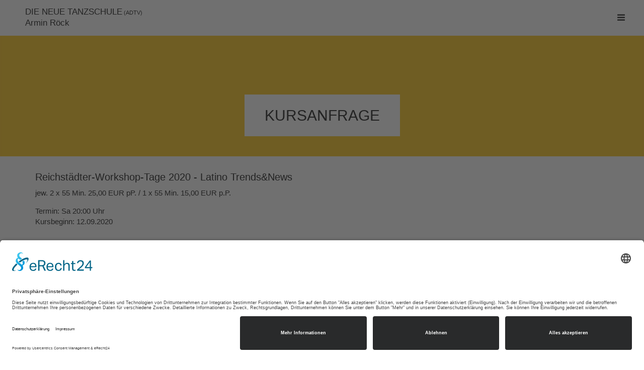

--- FILE ---
content_type: text/html; charset=utf-8
request_url: https://www.die-neue-tanzschule.de/kurse-und-anmeldung/kursanfrage?coursedateid=1002
body_size: 6021
content:
<!DOCTYPE html>
<html dir="ltr" lang="de-DE">
<head>

<meta charset="utf-8">
<!-- 
	This website is powered by TYPO3 - inspiring people to share!
	TYPO3 is a free open source Content Management Framework initially created by Kasper Skaarhoj and licensed under GNU/GPL.
	TYPO3 is copyright 1998-2026 of Kasper Skaarhoj. Extensions are copyright of their respective owners.
	Information and contribution at https://typo3.org/
-->


<link rel="shortcut icon" href="/typo3conf/ext/dnts_distribution/Resources/Public/Images/favicon.ico" type="image/vnd.microsoft.icon">

<meta http-equiv="x-ua-compatible" content="IE=edge,chrome=1" />
<meta name="generator" content="TYPO3 CMS" />
<meta name="viewport" content="width=device-width, initial-scale=1" />
<meta name="description" content="die neue tanzschule" />
<meta name="twitter:card" content="summary" />


<link rel="stylesheet" type="text/css" href="/typo3temp/assets/compressed/merged-73d3f2e9d041e9dfd8a661b4c89fc876-ba9085e57625d76a210b33c8ed947abc.css?1731928251" media="all">



<script src="/typo3temp/assets/compressed/merged-9625c2e34bd36dfb84511d276e92b78e-5503e052e3532fc2cb0c9e6352d41d02.js?1631873970"></script>

<script src="/typo3temp/assets/compressed/merged-b26bfc3b3078068c8967b3ab1908cce9-ce268c80c6b12928792754c7017915e6.js?1733396411"></script>



<title>Kursanfrage / Kurse und Anmeldungen&nbsp;-&nbsp;die neue tanzschule</title><meta property="og:title" content="Kursanfrage" /><meta property="og:site_name" content="die neue tanzschule" /><meta property="og:url" content="https://www.die-neue-tanzschule.de/kurse-und-anmeldung/kursanfrage/?coursedateid=1607" /><meta property="og:image" content="https://www.die-neue-tanzschule.de/fileadmin/_processed_/e/0/csm_dnts-header-gelb_a91c91a6cb.jpg" /><meta property="og:image:height" content="600" /><meta property="og:type" content="article" /><meta property="og:locale" content="de_DE" />  <!-- USERCENTRICS begin -->
  <link rel="preconnect" href="//app.eu.usercentrics.eu">
  <link rel="preconnect" href="//api.eu.usercentrics.eu">
  <link rel="preconnect" href="//sdp.eu.usercentrics.eu">
  <link rel="preload" href="//app.eu.usercentrics.eu/browser-ui/latest/loader.js" as="script">
  <link rel="preload" href="//sdp.eu.usercentrics.eu/latest/uc-block.bundle.js" as="script">

  <script type="application/javascript">
      window.addEventListener('UC_UI_INITIALIZED', function(){
        document.getElementById("usercentrics-root").shadowRoot.querySelector('style[data-styled="active"]').insertAdjacentHTML('beforeend', 'button[data-testid="uc-privacy-button"] { display:none !important; }');
      });
    </script>

  <script id="usercentrics-cmp" async data-eu-mode="true" data-settings-id="o69XBaAs7Nt2Nm" src="https://app.eu.usercentrics.eu/browser-ui/latest/loader.js"></script>
  <script type="application/javascript" src="https://sdp.eu.usercentrics.eu/latest/uc-block.bundle.js"></script>
  <!-- USERCENTRICS end -->    <script type="application/javascript">
        var gaProperty = 'UA-2051430-5';
        var disableStr = 'ga-disable-' + gaProperty;
        if (document.cookie.indexOf(disableStr + '=true') > -1) {
            window[disableStr] = true;
        }
        function gaOptout() {
            document.cookie = disableStr + '=true; expires=Thu, 31 Dec 2099 23:59:59 UTC; path=/';
            window[disableStr] = true;
        }
    </script>

    <!--<script type="application/javascript">
      (function(i,s,o,g,r,a,m){i['GoogleAnalyticsObject']=r;i[r]=i[r]||function(){
      (i[r].q=i[r].q||[]).push(arguments)},i[r].l=1*new Date();a=s.createElement(o),
      m=s.getElementsByTagName(o)[0];a.async=1;a.src=g;m.parentNode.insertBefore(a,m)
      })(window,document,'script','https://www.google-analytics.com/analytics.js','ga');

      ga('create', 'UA-2051430-5', 'auto');
      ga('set', 'anonymizeIp', true);
      ga('send', 'pageview');
    </script>-->    <meta name="facebook-domain-verification" content="1rxsk272r01xoja21ge1ihqilz2zxa" />

    <!-- Meta Pixel Code -->
    <script>
        !function(f,b,e,v,n,t,s)
        {if(f.fbq)return;n=f.fbq=function(){n.callMethod?
        n.callMethod.apply(n,arguments):n.queue.push(arguments)};
        if(!f._fbq)f._fbq=n;n.push=n;n.loaded=!0;n.version='2.0';
        n.queue=[];t=b.createElement(e);t.async=!0;
        t.src=v;s=b.getElementsByTagName(e)[0];
        s.parentNode.insertBefore(t,s)}(window, document,'script', 'https://connect.facebook.net/en_US/fbevents.js');
        fbq('init', '997836528533887');
        fbq('track', 'PageView');
    </script>
    <!--<noscript><img height="1" width="1" style="display:none" src="https://www.facebook.com/tr?id=997836528533887&ev=PageView&noscript=1" /></noscript>-->
    <!-- End Meta Pixel Code --><script type="text/plain" data-usercentrics="MyFonts">var link = document.createElement( "link" ); link.href = "/typo3conf/ext/dnts_distribution/Resources/Public/Css/MyFontsWebfontsKit.css";link.type = "text/css"; link.rel = "stylesheet"; link.media = "all"; document.getElementsByTagName( "head" )[0].appendChild( link );</script>
<link rel="canonical" href="https://www.die-neue-tanzschule.de/kurse-und-anmeldung/kursanfrage/?coursedateid=1607&amp;cHash=879de7e97ceb90a4442ef868dfed1797"/>


</head>
<body>


<div id="page_wrapper" class="container-fluid"><!--TYPO3SEARCH_end--><header id="header_main" class="row margin-bottom-30"><div class="navbar-header"><button type="button" class="navbar-toggle collapsed" data-toggle="collapse" data-target="#main_navigation" aria-expanded="false"
                onclick="$('.navbar-nav').removeClass('hidden'); $('body').toggleClass('mobile-nav-open');"><span class="sr-only">Toggle navigation</span><span class="icon-bar"></span><span class="icon-bar"></span><span class="icon-bar"></span></button><a href="/" title="Home" class="navbar-brand"><span class="large">Die neue Tanzschule</span><span class="small">(ADTV)</span><br /><span>Armin Röck</span></a></div><div id="main_navigation" class="collapse navbar-collapse"><button type="button" class="nav-menu-toggle" onclick="$('.navbar-nav').toggleClass('hidden'); $('.nav-menu-toggle i').toggleClass('fa-bars fa-times'); document.cookie='menu='+!$('.navbar-nav').hasClass('hidden');"><i class="fa fa-bars"></i></button><nav class="nav navbar-nav navbar-right hidden"><li><a href="/news/">News</a></li><li class="dropdown"><div class="dropdown-marker"></div><a href="/ueber-uns/philosophie/" class="dropdown-toggle disabled" data-toggle="dropdown" role="button" aria-haspopup="true" aria-expanded="false">Über uns</a><ul class="dropdown-menu"><ul class="section"><li><a href="/ueber-uns/philosophie/">Philosophie</a></li></ul><ul class="section"><li><a href="/ueber-uns/das-team/">Das Team</a></li></ul><ul class="section"><li><a href="/ueber-uns/wir-bilden-aus/">Wir bilden aus.</a></li></ul></ul></li><li class="dropdown active megamenu"><div class="dropdown-marker"></div><a href="/kurse-und-anmeldung/" class="dropdown-toggle disabled" data-toggle="dropdown" role="button" aria-haspopup="true" aria-expanded="false">Kurse und Anmeldung</a><ul class="dropdown-menu"><ul class="section"><a href="/kurse-und-anmeldung/kinder/"><li class="heading">Kinder</li><div class="columns"></a><li><a href="/kurse-und-anmeldung/kinder/fit-dank-baby/">Fit dank Baby</a></li><li><a href="/kurse-und-anmeldung/kinder/adtv-kindertanzwelt-1/">MINI-KIDS & CO</a></li><li><a href="/kurse-und-anmeldung/kinder/dance-4-kids-1/">JUNIOR KIDS</a></li><li><a href="/kurse-und-anmeldung/kinder/dance-4-kids/">Dance 4 Kids</a></li></ul><ul class="section"><a href="/kurse-und-anmeldung/jugendliche/"><li class="heading">Jugendliche</li><div class="columns"></a><ul class="sub-section"><a href="/kurse-und-anmeldung/jugendliche/paartanz/"><li class="heading">Paartanz</li></a><li><a href="/kurse-und-anmeldung/jugendliche/paartanz/grundkurs-wtp-i/">Grundkurs WTP I</a></li><li><a href="/kurse-und-anmeldung/jugendliche/paartanz/fortgeschrittenenkurs-wtp-ii/">Fortgeschrittenenkurs WTP II</a></li><li><a href="/kurse-und-anmeldung/jugendliche/paartanz/medaillentanzen/">Medaillentanzen</a></li><li><a href="/kurse-und-anmeldung/jugendliche/paartanz/fortgeschrittenenkurs-wtp-ii-1/">Leistungstraining</a></li><li><a href="/kurse-und-anmeldung/jugendliche/paartanz/fortgeschrittenenkurs-wtp-ii-1-1/">Jugendformation</a></li></ul><ul class="sub-section"><a href="/kurse-und-anmeldung/jugendliche/solotanz/"><li class="heading">Solotanz</li></a><li><a href="/kurse-und-anmeldung/jugendliche/solotanz/youngstars/">Ladystyle</a></li><li><a href="/kurse-und-anmeldung/jugendliche/solotanz/jazz/">Jazz Dance</a></li><li><a href="/kurse-und-anmeldung/jugendliche/solotanz/modern-dance-1-2/">Latin Solo Style</a></li><li><a href="/kurse-und-anmeldung/jugendliche/solotanz/modern-dance/">Modern Dance</a></li></ul></ul><ul class="section"><a href="/kurse-und-anmeldung/erwachsene/"><li class="heading">Erwachsene</li><div class="columns"></a><ul class="sub-section"><a href="/kurse-und-anmeldung/erwachsene/paartanz/"><li class="heading">Paartanz</li></a><li><a href="/kurse-und-anmeldung/erwachsene/paartanz/vorbereitungskurs-wtp/">Kompaktkurs</a></li><li><a href="/kurse-und-anmeldung/erwachsene/paartanz/wochenendkompaktkurs/">Wochenendkompaktkurs</a></li><li><a href="/kurse-und-anmeldung/jugendliche/paartanz/grundkurs-wtp-i-1-1-1/">Welttanzprogramm</a></li><li><a href="/kurse-und-anmeldung/erwachsene/paartanz/grundkurs-wtp-i/">Grundkurs</a></li><li><a href="/kurse-und-anmeldung/erwachsene/paartanz/fortgeschrittenenkurs-wtp-ii/">Fortgeschrittenenkurs</a></li><li><a href="/kurse-und-anmeldung/erwachsene/paartanz/medaillentanzen/">Medaillentanzen</a></li><li><a href="/kurse-und-anmeldung/erwachsene/paartanz/salsa/">Salsa</a></li><li><a href="/kurse-und-anmeldung/jugendliche/solotanz/modern-dance-1-3/">Latin Solo Style</a></li><li><a href="/kurse-und-anmeldung/erwachsene/paartanz/discofox/">Discofox</a></li><li><a href="/kurse-und-anmeldung/erwachsene/paartanz/dance-4-friends/">Privatstunden</a></li><li><a href="/kurse-und-anmeldung/erwachsene/paartanz/rollstuhltanz/">Rollstuhltanz</a></li></ul><ul class="sub-section"><a href="/kurse-und-anmeldung/erwachsene/solotanz/"><li class="heading">Solotanz</li></a><li><a href="/kurse-und-anmeldung/jugendliche/solotanz/youngstars-3/">Ladystyle</a></li><li><a href="/kurse-und-anmeldung/erwachsene/solotanz/linedance/">New Linedance</a></li><li><a href="/kurse-und-anmeldung/erwachsene/solotanz/modern-dance/">Modern Dance</a></li><li><a href="/kurse-und-anmeldung/erwachsene/solotanz/jazz-musical-dance-1/">Jazz Dance</a></li><li><a href="/kurse-und-anmeldung/jugendliche/solotanz/modern-dance-1/">Latin Solo Style</a></li><li><a href="/kurse-und-anmeldung/erwachsene/solotanz/jazz-musical-dance/">Musical Dance</a></li></ul><ul class="sub-section"><a href="/kurse-und-anmeldung/erwachsene/fitness-gesundheit/"><li class="heading">Fitness & Gesundheit</li></a><li><a href="/kurse-und-anmeldung/erwachsene/fitness-gesundheit/stretching-1/">Stretch&Balance</a></li><li><a href="/kurse-und-anmeldung/erwachsene/fitness-gesundheit/zumba-fitness-3/">DanceFit</a></li><li><a href="/kurse-und-anmeldung/erwachsene/fitness-gesundheit/zumba-fitness-1/">Starke Mitte</a></li><li><a href="/kurse-und-anmeldung/erwachsene/fitness-gesundheit/zumba-fitness-2/">Afterwork Vitality</a></li><li><a href="/kurse-und-anmeldung/erwachsene/fitness-gesundheit/zumba-fitness/">Zumba Fitness</a></li><li><a href="/kurse-und-anmeldung/erwachsene/fitness-gesundheit/zumba-gold/">Zumba Gold</a></li><li><a href="/kurse-und-anmeldung/erwachsene/fitness-gesundheit/stretching/">Stretching</a></li><li><a href="/kurse-und-anmeldung/erwachsene/solotanz/yoga-1/">Yoga</a></li><li><a href="/kurse-und-anmeldung/erwachsene/fitness-gesundheit/fit-dank-baby/">Fit dank Baby</a></li><li><a href="/kurse-und-anmeldung/erwachsene/fitness-gesundheit/fit-4-you-1/">Flowing Athletix</a></li></ul></ul><ul class="section"><a href="/kurse-und-anmeldung/senioren/"><li class="heading">Senioren</li><div class="columns"></a><li><a href="/kurse-und-anmeldung/jugendliche/paartanz/grundkurs-wtp-i-1/">Grundkurs</a></li><li><a href="/kurse-und-anmeldung/jugendliche/paartanz/grundkurs-wtp-i-1-1/">Welttanzprogramm</a></li><li><a href="/kurse-und-anmeldung/erwachsene/solotanz/linedance-1/">Linedance Gold</a></li><li><a href="/kurse-und-anmeldung/senioren/club-agilando/">Club Agilando</a></li><li><a href="/kurse-und-anmeldung/senioren/zumba-gold/">Zumba Gold</a></li></ul></ul></li><li><a href="/2-dance-club/">2-Dance-Club</a></li><li class="dropdown"><div class="dropdown-marker"></div><a href="/events/mega-dance-party/" class="dropdown-toggle disabled" data-toggle="dropdown" role="button" aria-haspopup="true" aria-expanded="false">Events</a><ul class="dropdown-menu"><ul class="section"><li><a href="/events/mega-dance-party/">Mega Dance Party</a></li></ul><ul class="section"><li><a href="/events/tanzbar/">Tanzbar</a></li></ul><ul class="section"><li><a href="/events/dance-and-breakfast/">Dance and Breakfast</a></li></ul><ul class="section"><li><a href="/events/linedanceparty-1/">Zumbaparty</a></li></ul><ul class="section"><li><a href="/events/linedanceparty/">Linedanceparty</a></li></ul><ul class="section"><li><a href="/events/linedanceparty-2/">Burlesque & Bauchtanz Workshop</a></li></ul><ul class="section"><li><a href="/events/tanzschuhverkauf/">Tanzschuhverkauf</a></li></ul><ul class="section"><li><a href="/events/staedtereise-2024/">Schiffsreise 2026</a></li></ul></ul></li><li><a href="/bilder/">Bilder</a></li><li><a href="/links/">Links</a></li><li><a href="/kontakt/">Kontakt</a></li></nav></div><div id="headerimage" style="background-image: url('/fileadmin/user_upload/headerbilder/dnts-header-gelb.jpg')"><div class="container"><div class="row"><div id="headerimage-text"><h2>Kursanfrage</h2></div></div></div></div></header><div id="main_content" class="container singleColumn"><!--TYPO3SEARCH_begin--><div id="c84" class="frame frame-default frame-type-form_formframework frame-layout-0"><h3>Reichstädter-Workshop-Tage 2020 - Latino Trends&amp;News</h3>
<p>jew. 2 x 55 Min. 25,00 EUR pP. / 1 x 55 Min. 15,00 EUR p.P.</p>
<p>        <span style="display:block;">Termin:&nbsp;Sa&nbsp;20:00 Uhr</span>        <span style="display:block;">Kursbeginn:&nbsp;12.09.2020</span></p>

<script type="text/javascript">
    $(document).ready(function() {
        $('#kursinformation-84-hidden-1').val('Reichstädter-Workshop-Tage 2020 - Latino Trends&amp;News');
        $('#kursinformation-84-hidden-2').val('Sa 20:00');
        $('#kursinformation-84-hidden-3').val('12.09.2020');
        $('#kursinformation-84-hidden-4').val('jew. 2 x 55 Min. 25,00 EUR pP. / 1 x 55 Min. 15,00 EUR p.P.');

        $('<input>').attr({
            type: 'hidden',
            id: 'coursedateid',
            name: 'coursedateid',
            value:1002
        }).appendTo('#kursinformation-84');

        $('#kursinformation-84-text-5').prop('type', 'email');    });
</script>
<form enctype="multipart/form-data" method="post" id="kursinformation-84" action="/kurse-und-anmeldung/kursanfrage/?tx_form_formframework%5Baction%5D=perform&amp;tx_form_formframework%5Bcontroller%5D=FormFrontend&amp;cHash=0f9bffa3d0076119a2d8cc718713dec0#kursinformation-84"><div><input type="hidden" name="tx_form_formframework[kursinformation-84][__state]" value="TzozOToiVFlQTzNcQ01TXEZvcm1cRG9tYWluXFJ1bnRpbWVcRm9ybVN0YXRlIjoyOntzOjI1OiIAKgBsYXN0RGlzcGxheWVkUGFnZUluZGV4IjtpOjA7czoxMzoiACoAZm9ybVZhbHVlcyI7YTowOnt9fQ==2ccbd9894f70e734134b4336994d5d1ecf1ee9fa" /><input type="hidden" name="tx_form_formframework[__trustedProperties]" value="{&quot;kursinformation-84&quot;:{&quot;hidden-1&quot;:1,&quot;hidden-4&quot;:1,&quot;hidden-2&quot;:1,&quot;ZLqmeFKsJhHkbCzyQDv&quot;:1,&quot;hidden-3&quot;:1,&quot;text-1&quot;:1,&quot;text-2&quot;:1,&quot;text-3&quot;:1,&quot;text-4&quot;:1,&quot;text-5&quot;:1,&quot;text-6&quot;:1,&quot;text-8&quot;:1,&quot;text-9&quot;:1,&quot;text-10&quot;:1,&quot;text-11&quot;:1,&quot;text-12&quot;:1,&quot;text-13&quot;:1,&quot;text-14&quot;:1,&quot;text-7&quot;:1,&quot;__currentPage&quot;:1}}67f88113b1fe77519c72300bca686993eecabda9" /></div><input id="kursinformation-84-hidden-1" type="hidden" name="tx_form_formframework[kursinformation-84][hidden-1]" value="" /><input id="kursinformation-84-hidden-4" type="hidden" name="tx_form_formframework[kursinformation-84][hidden-4]" value="" /><input id="kursinformation-84-hidden-2" type="hidden" name="tx_form_formframework[kursinformation-84][hidden-2]" value="" /><input autocomplete="ZLqmeFKsJhHkbCzyQDv" aria-hidden="true" id="kursinformation-84-ZLqmeFKsJhHkbCzyQDv" style="position:absolute; margin:0 0 0 -999em;" tabindex="-1" type="text" name="tx_form_formframework[kursinformation-84][ZLqmeFKsJhHkbCzyQDv]" /><input id="kursinformation-84-hidden-3" type="hidden" name="tx_form_formframework[kursinformation-84][hidden-3]" value="" /><fieldset id="kursinformation-84-fieldset-1" class="form-group"><div class="clearfix"><h2>Kursteilnehmer A</h2></div><div class="form-group"><label class="control-label" for="kursinformation-84-text-1">Name
<span class="required">*</span></label><div class="input"><input required="required" class=" form-control" id="kursinformation-84-text-1" type="text" name="tx_form_formframework[kursinformation-84][text-1]" value="" /></div></div><div class="form-group"><label class="control-label" for="kursinformation-84-text-2">Vorname
<span class="required">*</span></label><div class="input"><input required="required" class=" form-control" id="kursinformation-84-text-2" type="text" name="tx_form_formframework[kursinformation-84][text-2]" value="" /></div></div><div class="form-group"><label class="control-label" for="kursinformation-84-text-3">Straße / Nr.
<span class="required">*</span></label><div class="input"><input required="required" class=" form-control" id="kursinformation-84-text-3" type="text" name="tx_form_formframework[kursinformation-84][text-3]" value="" /></div></div><div class="form-group"><label class="control-label" for="kursinformation-84-text-4">PLZ / Ort
<span class="required">*</span></label><div class="input"><input required="required" class=" form-control" id="kursinformation-84-text-4" type="text" name="tx_form_formframework[kursinformation-84][text-4]" value="" /></div></div><div class="form-group"><label class="control-label" for="kursinformation-84-text-5">Email
<span class="required">*</span></label><div class="input"><input required="required" class=" form-control" id="kursinformation-84-text-5" type="text" name="tx_form_formframework[kursinformation-84][text-5]" value="" /></div></div><div class="form-group"><label class="control-label" for="kursinformation-84-text-6">Telefon
<span class="required">*</span></label><div class="input"><input required="required" class=" form-control" id="kursinformation-84-text-6" type="text" name="tx_form_formframework[kursinformation-84][text-6]" value="" /></div></div><div class="form-group"><label class="control-label" for="kursinformation-84-text-8">Geburtsdatum
<span class="required">*</span></label><div class="input"><input required="required" class=" form-control" id="kursinformation-84-text-8" type="text" name="tx_form_formframework[kursinformation-84][text-8]" value="" /></div></div></fieldset><fieldset id="kursinformation-84-fieldset-2" class="form-group"><div class="clearfix"><h2>Kursteilnehmer B</h2></div><div class="form-group"><label class="control-label" for="kursinformation-84-text-9">Name</label><div class="input"><input class=" form-control" id="kursinformation-84-text-9" type="text" name="tx_form_formframework[kursinformation-84][text-9]" value="" /></div></div><div class="form-group"><label class="control-label" for="kursinformation-84-text-10">Vorname</label><div class="input"><input class=" form-control" id="kursinformation-84-text-10" type="text" name="tx_form_formframework[kursinformation-84][text-10]" value="" /></div></div><div class="form-group"><label class="control-label" for="kursinformation-84-text-11">Straße / Nr.</label><div class="input"><input class=" form-control" id="kursinformation-84-text-11" type="text" name="tx_form_formframework[kursinformation-84][text-11]" value="" /></div></div><div class="form-group"><label class="control-label" for="kursinformation-84-text-12">PLZ / Ort</label><div class="input"><input class=" form-control" id="kursinformation-84-text-12" type="text" name="tx_form_formframework[kursinformation-84][text-12]" value="" /></div></div><div class="form-group"><label class="control-label" for="kursinformation-84-text-13">Email</label><div class="input"><input class=" form-control" id="kursinformation-84-text-13" type="text" name="tx_form_formframework[kursinformation-84][text-13]" value="" /></div></div><div class="form-group"><label class="control-label" for="kursinformation-84-text-14">Telefon</label><div class="input"><input class=" form-control" id="kursinformation-84-text-14" type="text" name="tx_form_formframework[kursinformation-84][text-14]" value="" /></div></div><div class="form-group"><label class="control-label" for="kursinformation-84-text-7">Geburtsdatum</label><div class="input"><input class=" form-control" id="kursinformation-84-text-7" type="text" name="tx_form_formframework[kursinformation-84][text-7]" value="" /></div></div></fieldset><div class="clearfix"><div id="c454" class="frame frame-default frame-type-html frame-layout-0"><input type="checkbox" id="privacy_check" name="privacy_ceck" style="margin-right:10px;" required><label for="privacy_check">Ich habe die <a href="/datenschutzerklaerung" target="_blank" title="Datenschutzerklärung">Datenschutzerklärung</a> gelesen und stimme ihr zu.*</label></div></div><div class="clearfix"><div id="c139" class="frame frame-default frame-type-text frame-layout-0"><p>Ihre Mitteilung an uns wird via SSL verschlüsselt übertragen. Ihre IP-Adresse sowie Datum und Uhrzeit der Anfrage wird in die E-Mail übertragen. Ihre Daten werden vertraulich behandelt. Wir speichern sie ausschließlich zum Zweck der Kontaktaufnahme mit Ihnen und geben sie nicht an Dritte weiter.</p><p>Bitte beachten Sie unsere <a href="/agbs/" target="_blank">AGB</a>.</p></div></div><div class="clearfix"><p>* Pflichtfelder</p></div><div class="actions"><nav class="form-navigation"><div class="btn-toolbar" role="toolbar"><div class="btn-group" role="group"><span class="btn-group next submit"><button class="btn btn-primary" type="submit" name="tx_form_formframework[kursinformation-84][__currentPage]" value="1">
                            Absenden
                        </button></span></div></div></nav></div></form></div><!--TYPO3SEARCH_end--></div><footer><div class="container"><div class="row"><div id="footer-links" class="col-xs-12"><ul><li><a href="javascript:UC_UI.showSecondLayer();">Cookie-Einstellungen</a></li><li><a href="/impressum/">Impressum</a></li><li><a href="/datenschutzerklaerung/">Datenschutz</a></li><li><a href="/agbs/">AGB</a></li><li><a style="padding-left:25px;" target="_blank" href="https://de-de.facebook.com/dieneuetanzschule"><i class="fa fa-thumbs-o-up" aria-hidden="true" ></i></a></li></ul></div></div></div></footer></div>
<script src="/typo3temp/assets/compressed/merged-524957a46beb31b5e8bc0dbf1224ab92-81cd73e3130c7c5e4d3b30ceae8139d8.js?1720777367"></script>




</body>
</html>

--- FILE ---
content_type: application/javascript; charset=utf-8
request_url: https://www.die-neue-tanzschule.de/typo3temp/assets/compressed/merged-b26bfc3b3078068c8967b3ab1908cce9-ce268c80c6b12928792754c7017915e6.js?1733396411
body_size: 1296
content:

function getCookie(cname) {
    var name = cname + "=";
    var decodedCookie = decodeURIComponent(document.cookie);
    var ca = decodedCookie.split(';');
    for(var i = 0; i <ca.length; i++) {
        var c = ca[i];
        while (c.charAt(0) == ' ') {
            c = c.substring(1);
        }
        if (c.indexOf(name) == 0) {
            return c.substring(name.length, c.length);
        }
    }
    return "";
}

// Set Menu-State by Cookie
$(document).ready(function(){
    if (getCookie('menu') === 'true') {
        $('.navbar-nav').toggleClass('hidden');
        $('.nav-menu-toggle i').toggleClass('fa-bars fa-times');
        document.cookie = 'menu=' + !$('.navbar-nav').hasClass('hidden');
    }
});

// Get value of URL-Parameter 'sParam'
function GetURLParameter(sParam) {
    var sPageURL = window.location.search.substring(1);
    var sURLVariables = sPageURL.split('&');

    for (var i = 0; i < sURLVariables.length; i++)
    {
        var sParameterName = sURLVariables[i].split('=');
        if (sParameterName[0] == sParam)
        {
            return sParameterName[1];
        }
    }

    return null;
}

// Height equalizer for .eq-height
function equalizeHeight() {

    var maxHeight = 0;
    $('.eq-height').each(function () {
        $(this).css('height', 'auto');
        maxHeight < $(this).innerHeight() ? maxHeight = $(this).innerHeight() : null;
    });
    $('.eq-height').each(function () {
        $(this).css('height', maxHeight);
    });
}

$(document).ready(function() {
    if ($('.eq-height').length) {
        equalizeHeight()
        $(window).resize(function () {
            equalizeHeight();
        });
    }
});

// SAFARI vh/vw FIX
function fixSafari() {
    var vh = window.innerHeight;
    var vw = window.innerWidth;

    // set height/width of elements
    $('#page_wrapper').css('min-height', vh + 'px');
    $('#dnts-carousel').css('height', vh + 'px');
    $('#dnts-carousel').css('width', vw + 'px');
}

$(document).ready(function() {
    var isSafari = /^((?!chrome|android).)*safari/i.test(navigator.userAgent);
    if (isSafari) {
        fixSafari();
        $(window).resize(function () {
            console.log(window.innerWidth);
            fixSafari();
        });
    }
});

// detect touch device
function is_touch_device() {
    return 'ontouchstart' in window        // works on most browsers
        || navigator.maxTouchPoints;       // works on IE10/11 and Surface
};

$(document).ready(function() {
    if (is_touch_device()) { $('body').addClass('touch-device'); }
});

// mobile navigation
function toggleNavDropdowns() {
    if (($(window).width() <= 767) || ($('body.touch-device').length > 0)) {
        $('nav a.dropdown-toggle').each(function () {
            $(this).removeClass('disabled');
            $(this).addClass('enabled');
            $(this).attr('onclick', 'return(false);');
        });

        $('.nav .megamenu').off('click').on('click', function () {
            $(this).find('.section.open').removeClass('open');
        });

        $('.nav .megamenu .dropdown-menu .section .heading').off('click').on('click', function (event) {
            $(this).closest('ul.section').toggleClass('open');
            event.stopPropagation();
            event.preventDefault();
        });

    } else {
        $('nav a.dropdown-toggle').each(function(){
            $(this).removeClass('enabled');
            $(this).addClass('disabled');
            $(this).attr('onclick', '');
        });

        /*$('.nav .megamenu').off('click');
        $('.nav .megamenu .dropdown-menu .section .heading').off('click');
        $('.nav .megamenu .dropdown-menu .section').removeClass('open');*/
    }
}

$(document).ready(function() {
    toggleNavDropdowns();
    $(window).resize(function () {
        toggleNavDropdowns();
    });

});

// slider item links on mobile
function setSliderLinks() {
    $('#dnts-carousel .item').click( function() {
        if ($(this).find("a").length > 0) {
            window.location = $(this).find("a").first().attr("href");
            return false;
        }
    });
}

function unsetSliderLinks() {
    $('#dnts-carousel .item').unbind('click');
}

$(document).ready(function() {
    if ($(window).innerWidth() <= 767) {
        setSliderLinks();
    }

    $(window).resize(function () {
        if ($(window).innerWidth() <= 767) {
            setSliderLinks();
        } else {
            unsetSliderLinks();
        }
    });

});

// slider swipe control
$(document).ready(function() {
    $('body.touch-device #dnts-carousel, body.touch-device #news-carousel').on('touchstart', function (event) {
        const xClick = event.originalEvent.touches[0].pageX;

        $(this).on('touchmove', function (event) {
            const xMove = event.originalEvent.touches[0].pageX;
            const sensitivityInPx = 50;

            if (Math.floor(xClick - xMove) > sensitivityInPx) {
                $(this).carousel('next');
            } else if (Math.floor(xClick - xMove) < -sensitivityInPx) {
                $(this).carousel('prev');
            }
        });

        $(this).on('touchend', function () {
            $(this).off('touchmove');
        });
    });
});

--- FILE ---
content_type: application/javascript; charset=utf-8
request_url: https://www.die-neue-tanzschule.de/typo3temp/assets/compressed/merged-524957a46beb31b5e8bc0dbf1224ab92-81cd73e3130c7c5e4d3b30ceae8139d8.js?1720777367
body_size: 281
content:

$(document).ready(function(){

	// Der Button wird mit JavaScript erzeugt und vor dem Ende des body eingebunden.
	var back_to_top_button = ['<a href="#top" class="back-to-top">Nach oben</a>'].join("");
	$("body").append(back_to_top_button)

	// Der Button wird ausgeblendet
	$(".back-to-top").hide();

	// Funktion für das Scroll-Verhalten
	$(function () {
		$(window).scroll(function () {
			if ($(this).scrollTop() > 100) { // Wenn 100 Pixel gescrolled wurde
				$('.back-to-top').fadeIn();
			} else {
				$('.back-to-top').fadeOut();
			}
		});

		$('.back-to-top').click(function () { // Klick auf den Button
			$('body,html').animate({
				scrollTop: 0
			}, 800);
			return false;
		});
	});

});